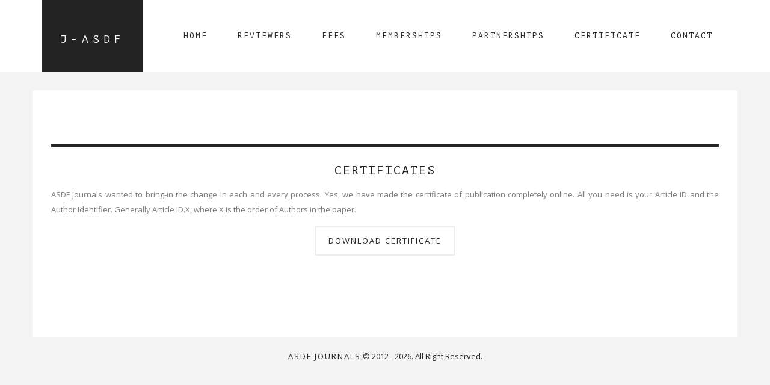

--- FILE ---
content_type: text/html
request_url: https://asdfjournals.com/certi.html
body_size: 1751
content:
<!DOCTYPE html>
<!--[if IE 8 ]><html class="ie ie8" lang="en"> <![endif]-->
<!--[if IE 9 ]><html class="ie ie9" lang="en"> <![endif]-->
<!--[if (gte IE 9)|!(IE)]><!--><html lang="en"> <!--<![endif]-->
    <head>
        <!-- Basic Page Needs -->
        <meta charset="utf-8">
        <title> ASDF Journals - Certificates </title>
        <meta http-equiv="X-UA-Compatible" content="IE=edge">
        <!-- Mobile Specific Metas -->
        <meta name="viewport" content="width=device-width, initial-scale=1, maximum-scale=1">
        <meta name="description" content=" ">
        <meta name="author" content="ASDF International">
        <!--load google fonts-->
        <link href='https://fonts.googleapis.com/css?family=PT+Mono%7cOpen+Sans:400italic,400' rel='stylesheet' type='text/css'>
        <!-- main style --> 
        <link rel="stylesheet" href="css/style.css"/>
        <link rel="stylesheet" href="css/responsive.css"/>
	<!-- fav and touch icons -->
<link rel="shortcut icon" href="img/favicon.ico" />
<meta http-equiv="Content-Type" content="text/html; charset=utf-8" /><script>
  (function(i,s,o,g,r,a,m){i['GoogleAnalyticsObject']=r;i[r]=i[r]||function(){
  (i[r].q=i[r].q||[]).push(arguments)},i[r].l=1*new Date();a=s.createElement(o),
  m=s.getElementsByTagName(o)[0];a.async=1;a.src=g;m.parentNode.insertBefore(a,m)
  })(window,document,'script','//www.google-analytics.com/analytics.js','ga');

  ga('create', 'UA-43278725-1', 'auto');
  ga('send', 'pageview');

</script>


    </head>
    <body>

        <div id="all" class="animsition">
            <!-- ////////////////////// START TOP HEADER /////////////////////// -->
            <header id="top-header" >
                <div class="container">
                    <div class="logo">
                        <h2><a href="index.html">J-ASDF</a></h2>
                    </div><!--end logo-->
                    <span id="btn-menu"><i class="fa fa-list"></i></span>
                    <nav id="main-nav">
                        <ul>
                            <li><a href="index.html">Home</a> </li>
                            <li><a href="review.html">Reviewers</a></li>
                            <li><a href="fees.html">Fees</a></li>
                            <li><a href="mems.html">Memberships</a></li>
                            <li><a href="part.html">Partnerships</a></li>
                            <li><a href="certi.html">Certificate</a></li>
                            <li><a href="contact.html">contact</a></li>
                        </ul>
                    </nav>
                </div><!--end container -->
            </header>	
            <!-- ////////////////////// END   TOP HEADER /////////////////////// -->



            <div class="container warp">

                
                <!-- ////////////////////// start    our services /////////////////////// -->
                <div class="section our-services" id="our-services">
                    <div class="row">
                        <div class="col-md-12">
                            <div class="text-blck block">
                                <div class="block-title">
                                    <h3 style="text-align:center">Certificates</h3>
                                </div><!--end title -->
                                <p style="text-align:justify">ASDF Journals wanted to bring-in the change in each and every process. Yes, we have made the certificate of publication completely online. All you need is your Article ID and the Author Identifier. Generally Article ID.X, where X is the order of Authors in the paper. </p>
                                <p style="text-align:center"><a href="#" target="_blank"><button class="success-btn">Download Certificate</button></a></p>
                            </div><!--end text-block --> 
                        </div>

                    </div><!--end row -->

                </div><!--end our services -->

                <!-- ////////////////////// end   our services /////////////////////// -->                
              
            </div><!--end warp-->


            <!-- ////////////////////// START FOOTER /////////////////////// -->
            <div id="the-footer">
                <p><a href="#">ASDF Journals</a> &copy; 2012 - <script>document.write(new Date().getFullYear())</script>. All Right Reserved.</p>
            </div>
            <!-- ////////////////////// END FOOTER /////////////////////// -->
            <!-- //////////////////////START GO UP////////////////////// -->

            <div class="go-up">
                <a href="" ><i class="fa fa-chevron-up"></i></a>    
            </div>

            <!-- //////////////////////END GO UP////////////////////// -->

        </div>

        <!--js fils-->
        <script src="js/jquery-1.11.3.min.js"></script>
        <script src="https://ajax.googleapis.com/ajax/libs/jquery/1.11.3/jquery.min.js"></script>
        <script src="js/plugins.js"></script>
        <script src="js/custom.js"></script>

    <script defer src="https://static.cloudflareinsights.com/beacon.min.js/vcd15cbe7772f49c399c6a5babf22c1241717689176015" integrity="sha512-ZpsOmlRQV6y907TI0dKBHq9Md29nnaEIPlkf84rnaERnq6zvWvPUqr2ft8M1aS28oN72PdrCzSjY4U6VaAw1EQ==" data-cf-beacon='{"version":"2024.11.0","token":"a22288248ac04ea099922694287276be","r":1,"server_timing":{"name":{"cfCacheStatus":true,"cfEdge":true,"cfExtPri":true,"cfL4":true,"cfOrigin":true,"cfSpeedBrain":true},"location_startswith":null}}' crossorigin="anonymous"></script>
</body>
</html>

--- FILE ---
content_type: text/css
request_url: https://asdfjournals.com/css/style.css
body_size: 4196
content:
/* CSS Document */

/* 
    Created on : 16/6/2015, 04:32:02 
    Author     : 
    Theme Name : thor
    Description: thor , creative HTML Template
    Version    : 1.0
    Author: mokawed
   
*/

/* ------------------------------------------ */
/*             TABLE OF CONTENTS
/* ------------------------------------------ */
/*   01 - General & Basic Styles  */
/*   02 - Header & menu & logo  */
/*   03 - main Slider  */
/*   04 - services*/
/*   05 - our portfolio*/
/*   06 - isotope & our portfolio*/
/*   07 testimonial  */
/*   08 -about us  */
/*   09 -Our team  */
/*   10 -latest news  */
/*   11 - our clients  */
/*   12 - contact us &*/
/*  Animation & Keyframes   */



@import url("bootstrap.min.css");
@import url("owl.carousel.css");
@import url("font-awesome.min.css");
@import url("jquery.fancybox.css");
@import url("vegas.min.css");
@import url("animated-handel.css");
@import url("animsition.min.css");

/* --- general --------------------- */

*{
    padding: 0;
    margin: 0;

}
body{
    background: #f4f4f4;
    font-family: 'PT Mono', monospace ;
}
.warp{
    background: #fff;
    padding: 30px;
}
/* --- typography --------------------- */
/*headings*/
h1,
h2,
h3,
h4,
h5,
h6 {
    font-family: 'PT Mono', monospace ;
    margin-bottom: 15px;
    font-weight: 400;
    line-height: 28px;
    letter-spacing: 2px;
    color: #232323;

}
h1 {
    font-size: 38px;
}
h2 {
    font-size: 24px;

}

h3 {
    font-size: 20px;
    letter-spacing: 2px;
    line-height: 24px;
}

h4 {
    font-size: 14px;
    font-weight: 400;
}

/* paragraphs */
p {
    font-size: 13px;
    line-height: 25px;
    font-family: 'Open Sans', sans-serif;
    color: #7a7c82;
    font-weight: 400;
    margin-bottom: 15px;
}

span {
    color: #63A69F;
    text-transform: uppercase

}


a{
    font-size: 13px;
    letter-spacing: 2px;
    color: #232323;
    font-weight: 400;
    text-transform: uppercase;
}

a:hover,a:focus{
    color: #63A69F;
    text-decoration: none;
    outline: none

}


ul,ol{
    margin: 0;
    padding: 0;
    list-style: none
}

.text-center{
    text-align: center !important
}
.section{
    padding: 60px 0;
}

.section-top-line{
    padding: 60px 0;
    position: relative;
    border-top: 2px solid #232323; 

}

.section-top-line:after{
    content: "";
    position: absolute;
    top: 1px;
    left: 0;
    height: 1px;
    width: 100%;
    background: #232323;
}


/*buttons*/
.primary-btn{
    border:2px solid #EDEDED;
    padding: 10px 15px;
    position: relative;
    color: #737373;
    z-index: 1;
    display: inline-block
}

.primary-btn:after{
    content: "";
    position: absolute;
    bottom: 0;
    left: 0;
    width: 100%;
    height: 100%;
    background: #232323;
    z-index: -1;
    -webkit-transform: scale(0);
    -moz-transform: scale(0);
    transform: scale(0);
    -webkit-transition: 0.2s linear;
    -moz-transition: 0.2s linear;
    transition: 0.2s linear;
}


.primary-btn:hover{
    color: #fff;
}

.primary-btn:hover:after{
    -webkit-transform: scale(1);
    -moz-transform: scale(1);
    transform: scale(1);
}


.success-btn{
    position: relative;
    text-transform: uppercase;
    background-color: #fff;
    border: 2px solid #ededed;
    padding: 10px 20px;
    font-size: 13px;
    display: inline-block;
    z-index: 1;
    letter-spacing: 2px

}

.success-btn:after{
    content: "";
    position: absolute;
    bottom: 0;
    left: 0;
    width: 100%;
    height: 100%;
    background: #63A69F;
    z-index: -1;
    -webkit-transform: scale(0);
    -moz-transform: scale(0);
    transform: scale(0);
    -webkit-transition: 0.2s linear;
    -moz-transition: 0.2s linear;
    transition: 0.2s linear;
}


.success-btn:hover{
    color: #fff;
}

.success-btn:hover:after{
    -webkit-transform: scale(1);
    -moz-transform: scale(1);
    transform: scale(1);
}

.social-links{
}

.social-links li{
    display: inline-block;
    text-align: center

}

.social-links li a{
    display: inline-block;
    width: 45px;
    height: 45px;
    border: 1px solid #ededed;
    font-size: 20px;
    line-height: 45px;
}
.social-links li a:hover{
    color: #fff;
    background: #232323
}

.social-links li a:hover i{
    -webkit-animation: toBottomFromTop 0.4s forwards;
    -moz-animation: toBottomFromTop 0.4s forwards;
    animation: toBottomFromTop 0.4s forwards;
}
/*******************************************************************
       start header
*********************************************************************/


#top-header{
    background-color: #fff;
    margin-bottom: 30px;
    position: relative;
    -webkit-transition: 0.3s linear;
    -moz-transition: 0.3s linear;
    transition: 0.3s linear;
}


.logo{
    float: left;
    padding: 51px 30px 26px;
    background-color: #232323;


}

.logo h2,.logo h2 a{
    font-size: 18px;
    letter-spacing: 7px;
    color: #FFFFFF;
    text-transform: uppercase
}

#btn-menu{
    float: right;
    margin-top: 45px;
    font-size: 20px;
    display: none;
    margin-right: 30px;
    cursor: pointer;
    background: #232323;
    width: 40px;
    height: 40px;
    text-align: center;
    color: #fff;
    line-height: 40px;
}


#main-nav{
    float: right; 
    margin-top: 39px;
}

#main-nav > ul > li{
    float: left;  
    position: relative;
    padding: 12px 25px;

}

#main-nav >  ul > li > a{
    display: block;
    position: relative;
}
/* --------- Drop Down -------- */

#main-nav  ul li ul{
    position: absolute;
    background: #232323;
    width: 200px;
    z-index: 2;
    display: none;
    top: 48px;

}
#main-nav  ul li{
    position: relative}

#main-nav  ul ul li{
    padding: 10px 20px;;
    position: relative
}

#main-nav  ul li ul a{
    color: #fff;
    display: block;
    position: relative;
    -webkit-transition: 0.2s linear;
    -moz-transition: 0.2s linear;
    transition: 0.2s linear;
}

#main-nav li ul ul{
    position: absolute;
    left: 100%;
    top: 0
}

#main-nav li:hover > ul{
    display: block
}
#main-nav  ul ul a:hover{
    padding-left: 5px;

}



/*onscrool*/

header.fixed{
    background-color: rgb(238, 238, 238) !important;
    position: fixed !important;
    z-index: 11;
    top: 0;
    left: 0;
    right: 0;
    margin-bottom: 60px;
    -webkit-transition: 0.3s linear;
    -moz-transition: 0.3s linear;
    transition: 0.3s linear;
}

header.fixed .logo{
    padding: 15px 30px 6px;

}

.fixed #main-nav{
    margin-top: 10px;
}

.fixed #btn-menu{
    margin-top: 14px;
}

/*******************************************************************
          end header
*********************************************************************/


/*******************************************************************
                 start main slider
*********************************************************************/
.main-slider{}

.main-slider li img{
    max-height: 501px;
}

.slider2 li img{
    max-height: 514px !important;

}

.main-slider .owl-prev{
    position: absolute;
    left: 0;
    bottom: 50%;
    color: #999999;
    background: #fff;
    padding: 5px 10px;
    -webkit-transition: 0.3s linear;
    -moz-transition: 0.3s linear;
    transition: 0.3s linear;

}

.main-slider .owl-next{
    position: absolute;
    right: 0;
    bottom: 50%;
    color: #999999;
    background: #fff;
    padding: 5px 10px;
    -webkit-transition: 0.3s linear;
    -moz-transition: 0.3s linear;
    transition: 0.3s linear;
}

.main-slider .owl-prev:hover,
.main-slider .owl-next:hover{
    color: #fff;
    background-color: #232323
}
/*******************************************************************
                        end main-slider
*********************************************************************/

/*******************************************************************
                       start services
*********************************************************************/


.block{
    border-top: 2px solid #232323;
    position: relative;
    padding: 30px 0;

}

.block:after{
    content: "";
    position: absolute;
    top: 1px;
    left: 0;
    height: 1px;
    width: 100%;
    background: #232323;
}

.text-blck{

}

.follow-blck{
    text-align: center
}
.follow-blck-border{
    border-left: 2px solid #ededed;
    border-right:  2px solid #ededed;
    border-bottom: 2px solid #ededed;
    margin-bottom: 30px;
}


.follow-blck .block-title h3{
    font-size: 16px;

}

.follow-blck .social-links{
    margin-bottom: 20px;
}

.block-title{
    text-transform: uppercase
}




.services-items{
    text-align: center
        ;
    margin-top: 40px;
}

.services-item{
    position: relative;
    border: 2px solid #EDEDED;
    padding: 40px 10px;
    min-height: 200px;
    -webkit-transition: 0.3s ease-in;
    -moz-transition: 0.3s ease-in;
    transition: 0.3s ease-in;

}

.services-item span{
    color: #232323;
    font-size: 30px;

}

.services-item p{
    font-family: 'PT Mono', monospace ;
    font-size: 12px;
    letter-spacing: 2px;
    color: #737373;
    margin-top: 10px;
}

.services-item:hover{
    background: #232323;
    color: #fff;
}


.services-item:hover p,.services-item:hover span{
    color: #fff;
}

/*******************************************************************
         end services
*********************************************************************/


/*******************************************************************
             start our portfolio
*********************************************************************/



.portfolioFilter ul {
    margin-top:15px;
}

.portfolioFilter ul li{
    position: relative;
    margin-bottom: 25px;
}

.portfolioFilter ul li:before{
    content: "-";
    top: 0;
    left: 0;
    margin-right: 10px
}

.portfolioFilter ul li a.current { 
    color: #63A69F;
    font-weight: bold;
    text-decoration: none
}


.portfolioContainer li{
    margin:15px 0; 
}

.portfolioContainer li .portfolio-item{
    position: relative;
    overflow: hidden
}
.portfolioContainer li .portfolio-item .mask{
    position: absolute;
    top: 10px;
    left: 10px;
    right: 10px;
    bottom: 10px;
    background-color: rgba(255,255,255,0.8);
    text-align: center;
    -webkit-transform: translateY(110%);
    -moz-transform: translateY(110%);
    transform: translateY(110%);
    -webkit-transition: 0.2s linear;
    -moz-transition: 0.2s linear;
    transition: 0.2s linear;

}

.portfolioContainer li .portfolio-item:hover .mask{
    -webkit-transform: translateY(0);
    -moz-transform: translateY(0);
    transform: translateY(0);
}

.portfolioContainer li .portfolio-item .mask h4{
    position: absolute;
    top:30%;
    left: 0;
    right: 0;
    text-transform: uppercase
}


.portfolioContainer li .portfolio-item .mask a{
    position: absolute;
    top: 50%;
    left: 52%;
    display: inline-block;
    font-size: 15px;
    height: 35px;
    width: 35px;
    line-height: 38px;
    border-radius: 50%;
    color: #fff;
    background-color: rgba(0,0,0,0.9);

}

.portfolioContainer li .portfolio-item .mask a:last-child{
    left: 34%;

}

.portfolioContainer li .portfolio-item .mask a{
    -webkit-transition: 0.3s linear;
    -moz-transition: 0.3s linear;
    transition: 0.3s linear;
}
.portfolioContainer li .portfolio-item .mask a:hover{
    background: #63A69F;

}

.isotope-hidden.isotope-item {
    pointer-events: none;
    z-index: 1;
}
.isotope,
.isotope .isotope-item {
    /* change duration value to whatever you like */

    -webkit-transition-duration: 0.8s;
    -moz-transition-duration: 0.8s;
    transition-duration: 0.8s;
}
.isotope {
    -webkit-transition-property: height, width;
    -moz-transition-property: height, width;
    transition-property: height, width;
}
.isotope .isotope-item {
    -webkit-transition-property: -webkit-transform, opacity;
    -moz-transition-property: -moz-transform, opacity;
    transition-property: transform, opacity;
}
/*******************************************************************
             end our portfolio
*********************************************************************/


/*******************************************************************
            start testimoniols
*********************************************************************/
.testimoniol{
    background:#EDEDED url("http://placehold.it/1920x948") no-repeat center center fixed;
    background-size: cover;
    position: relative;
    text-align: center;
    padding-left:160px;
    padding-right:160px;

}


.testimoniol:after{
    content: "";
    position: absolute;
    top: 0;
    left: 0;
    right: 0;
    bottom: 0;
    background: rgba(0, 0, 0, 0.7);
}


.testimoniol-slider p{
    position: relative;
    font-size: 15px;
    letter-spacing: 0px;
    color: #E9E3E3;
    font-weight: 400;
    font-style: italic;
    margin-bottom: 35px;
}


.testimoniol-slider p:after{
    font-family: FontAwesome;
    content: "\f10e";
    margin-left:  20px;
    color: #63A69F;
    font-size: 20px;

}

.testimoniol-slider p:before{
    font-family: FontAwesome;
    content: "\f10d";
    margin-right:20px;
    color: #63A69F;
    font-size: 20px;
}

.testimoniol-slider  a{
    color: #fff;

}
/*******************************************************************
                           end testimoniols
*********************************************************************/



/*******************************************************************
                         start about-us
*********************************************************************/




/*******************************************************************
                        end about-us
*********************************************************************/



/*******************************************************************
                         start our-team
*********************************************************************/
.block-title-2{
    text-align: center;
    background: #F4F4F4;
    padding: 30px 0 10px 0;
    margin-bottom: 30px;
}
.our-team{
    padding-bottom: 60px;
}

.our-team-slider{
    margin-bottom: 60px;
}

.our-team-slider li{}

.our-team-slider li .team-img{
    position: relative;
    overflow: hidden
        ;
    margin-bottom: 15px;
}

.our-team-slider li .team-img img{
    -webkit-transition: 0.3s ease-in;
    -moz-transition: 0.3s ease-in;
    transition: 0.3s ease-in;
}
.our-team-slider li .team-img .mask{
    position: absolute;
    background-color: rgba(255,255,255,.8);
    top: 20px;
    left: 20px;
    right: 20px;
    bottom: 20px;
    opacity: 0;
    transform: scale(2);
    -webkit-transform: scale(2);
    -moz-transform: scale(2);
    -webkit-transition: 0.3s linear;
    -moz-transition: 0.3s linear;
    transition: 0.3s linear;
}
.our-team-slider li .team-img:hover img{
    transform: scale(1.3);
    -webkit-transform: scale(1.3);
    -moz-transform: scale(1.3);

}
.our-team-slider li .team-img:hover .mask{
    transform: scale(1);
    -webkit-transform: scale(1);
    -moz-transform: scale(1);
    opacity: 1;

}

.our-team-slider li .team-img .mask ul{
    position: absolute;
    bottom: 45%;
    left: 0;
    right: 0;
    text-align: center
}
.our-team-slider li .team-img .mask ul li{
    display: inline-block;

}
.our-team-slider li .team-img .mask ul li a{
    display: inline-block;
    border: 1px solid #232323;
    position: relative;
    width: 35px;
    height: 35px;
    line-height: 35px;


}

.our-team-slider li .team-img .mask ul li a:hover{
    background: #232323;
    color: #fff;
}

.our-team-slider li .team-img .mask ul li a:hover i{
    -webkit-animation: toRightFromLeft 0.4s forwards;
    -moz-animation:  toRightFromLeft 0.4s forwards;
    animation:  toRightFromLeft 0.4s forwards;
}


.team-info p{
    margin-bottom: 0;

}
.we-are{
    background: url("http://placehold.it/1920x948")center center fixed;
    background-size: cover;
    text-align: center;
    position: relative;
    padding: 100px 0
}

.we-are:after{
    content: "";
    position: absolute;
    background-color: rgba(0,0,0,0.8);
    top: 0;
    left: 0;
    right: 0;
    bottom: 0;
    z-index: 1
}


.we-are h3{
    color: #fff;
    position: relative;
    z-index: 2
}
/*******************************************************************
                        end our-team
*********************************************************************/



/*******************************************************************
                        start latest-news
*********************************************************************/
.latest-news {
    padding-bottom: 0
}

.latest-news .block-title {
    margin-bottom: 30px;
}

.gallary-post .owl-next,
.post-slide .owl-next{
    position: absolute;
    bottom: 2%;
    left: 53%;
    background: #fff;
    padding: 4px 9px;
    text-transform: uppercase ;
    -webkit-transition: 0.2s linear;
    -moz-transition: 0.2s linear;
    transition: 0.2s linear;
}



.gallary-post .owl-prev,
.post-slide .owl-prev{
    position: absolute;
    bottom: 2%;
    right: 50%;
    background: #fff;
    padding: 4px 9px;
    text-transform: uppercase 





}
.gallary-post .owl-next:hover,
.gallary-post .owl-prev:hover,
.post-slide .owl-next:hover,
.post-slide .owl-prev:hover{
    background: #232323;
    color: #fff;
}


.news-item-img{
    margin-bottom: 30px;
}

.news-item-img iframe{
    width: 100%;
    min-height: 233px;

}

.news-item h4{
    margin-bottom: 5px;

}

.news-item .post-meta{
    margin-bottom: 15px;
}

.news-item .post-meta p{
    font-family: 'PT Mono', monospace ;
    margin: 0

}

/*******************************************************************
                        end latest-news
*********************************************************************/


/*******************************************************************
                        start our-clients-slider
*********************************************************************/
.owl-dots{
    text-align: center;
    margin-top: 20px;
}
.our-clients-slider .owl-dot,
.our-team-slider .owl-dot {
    width: 15px;
    height: 15px;
    border: 1px solid #ADADAD;
    display: inline-block;
    margin-left: 10px;
}

.our-clients-slider .owl-dot.active,
.our-team-slider .owl-dot.active{
    background: #ADADAD
}

/*******************************************************************
                        end our-clients-slider
*********************************************************************/


/*******************************************************************
                       start contact us
*********************************************************************/

.contact-us{
    padding-bottom: 0
}
.contact-us .block-title{
    margin-bottom: 40px;
}
input{
    width: 100%;
    margin-bottom: 15px;
    padding: 10px;
    border: 2px solid #EDEDED;
    outline: none;
    position: relative

}


textarea{
    width: 100%;
    padding: 10px;
    border: 2px solid #EDEDED;
    height: 175px;
    resize: none;
    margin-bottom: 10px;
    outline: none
}

#map {
    max-width: 100%;
    height: 200px;
    margin-top: 60px;
}
/*******************************************************************
                        end  contact us
*********************************************************************/


/*******************************************************************
                   Start blog  pages
*********************************************************************/
.page-title{
    background: fixed;
    background-size: cover;
    padding: 80px 0;
    position: relative;
    z-index: 1;
    margin-bottom: 30px ;

}
.page-title:after{
    content: "";
    position: absolute;
    top: 0;
    left: 0;
    right: 0;
    bottom: 0;
    background-color: rgba(0,0,0,.7);
    z-index: -1
}

.page-title h2{
    color: #fff;
    font-size: 50px
}
.blog-post{
    margin-bottom: 30px;
}

.post h3 a{
    margin-top: 20px;
    font-size: 16px;
    display: block
}

.post .post-meta p a{
    color:#63A69F
}

.post iframe{
    width: 100%;
    height: 226px;
    border: 0;
}

.blog-post-2{
    overflow: hidden;
    margin-bottom: 30px;
    background-color: #F4F4F4;
    padding: 20px 0;
    border-radius: 4px;
}
.blog-post-2 h3 ,
.blog-post-2 h3 a{
    margin: 0 0 10px 0;
}

.blog-post-2 a.primary-btn{
    float: right;
    margin-top: -42px;
}

/*******************************************************************
                  end blog  pages
*********************************************************************/



/*******************************************************************
                   Start single post page
*********************************************************************/
.single-post-img img{
    max-height: 500px;
    margin-bottom: 15px;
}
.single-post-img iframe {
    max-width: 100%;
    max-height: 500px;

}

.single-post-meta span,.single-post-meta i,.single-post-meta a{
    margin-right:  10px;
}
.single-post-img .owl-prev{
    position: absolute;
    left: 0;
    bottom: 50%;
    color: #999999;
    padding: 5px 17px;    font-size: 17px;
    background: #fff;
    -webkit-transition: 0.3s linear;
    -moz-transition: 0.3s linear;
    transition: 0.3s linear;
}

.single-post-img .owl-next{
    position: absolute;
    right: 0;
    bottom: 50%;
    color: #999999;
    background: #fff;
    padding: 5px 17px;
    font-size: 17px;
    -webkit-transition: 0.3s linear;
    -moz-transition: 0.3s linear;
    transition: 0.3s linear;
}

.single-post-img .owl-prev:hover,
.single-post-img .owl-next:hover{
    color: #fff;
    background-color: #232323
}

.comments-area{
    background: #f4f4f4 ;
    padding: 20px;
    margin-top: 40px;
    -webkit-box-shadow: 0 0 5px 0 #eeeeee;
    -moz-box-shadow: 0 0 5px 0 #eeeeee;
    box-shadow: 0 0 5px 0 #eeeeee;
}

.comments-list li{
    border-top: 1px solid #ADADAD;
    padding: 15px 0 0 10px;

}

.comments-list li .comment-head{
    margin-bottom: 15px;
}

.comments-list li .reply-link{
    float: right;
    padding: 10px 25px;
    background-color: #232323;
    color: #fff;
    -webkit-transition: 0.3s linear;
    -moz-transition: 0.3s linear;
    -o-transition: 0.3s linear;
    transition: 0.3s linear;
}

.comments-list li .reply-link:hover{
    background: #63A69F;
}


.comments-list li .avatar{
    float: left;
    margin-right: 15px;
    border: 1px solid #232323;
}

.comments-list li .avatar img{
    width: 90px;
    height: 90px;
}

.comments-list li .commenter {
    margin-top: 10px;
}
.comments-list li .commenter h4{
    margin-bottom: 0

}
.comments-list li ol,.comments-list li ul{
    margin-left: 100px;
}


.comments-form{
    margin-top: 40px;
    background-color: #f4f4f4;
    padding: 20px;
    -webkit-box-shadow: 0 0 5px 0 #eeeeee;
    -moz-box-shadow: 0 0 5px 0 #eeeeee;
    box-shadow: 0 0 5px 0 #eeeeee;
}
/*******************************************************************
                   End single post page
*********************************************************************/



/*******************************************************************
                   start footer
*********************************************************************/
#the-footer{
    text-align: center;
    background: #f4f4f4;
    padding: 20px 0 5px 0 ;
}

#the-footer p {
    color: #232323
}

/*******************************************************************
                        end  footer
*********************************************************************/

/*******************************************************************
                        end  go up
*********************************************************************/


.go-up{

    display: none;
    position: fixed;
    width: 50px;
    height: 50px;
    line-height: 50px;
    font-size: 15px;
    right: 8px;
    bottom: 100px;
    background: #232323;
    cursor: pointer;
    text-align: center;
    z-index: 9999;
    color: #ffffff;
    border-radius: 4px;
    -webkit-border-radius: 4px;
    -moz-border-radius: 4px;
    transition: 0.3s linear;
    -webkit-transition: 0.3s linear;
    -moz-transition: 0.3s linear;
}

.go-up:hover{

    background-color: #1a1a1a;
}

.go-up i{
    color: #ffffff;
}
.go-up:hover i{
    -webkit-animation: toBottomFromTop 0.4s forwards;
    -moz-animation: toBottomFromTop 0.4s forwards;
    animation: toBottomFromTop 0.4s forwards;

}





/*******************************************************************
                   keyframes
*********************************************************************/

/*to bottom*/
@-webkit-keyframes toBottomFromTop {
    49% {
        -webkit-transform: translateY(100%);
    }
    50% {
        opacity: 0;
        -webkit-transform: translateY(-100%);
    }
    51% {
        opacity: 1;
    }
}
@-moz-keyframes toBottomFromTop {
    49% {
        -moz-transform: translateY(100%);
    }
    50% {
        opacity: 0;
        -moz-transform: translateY(-100%);
    }
    51% {
        opacity: 1;
    }
}
@keyframes toBottomFromTop {
    49% {
        transform: translateY(100%);
    }
    50% {
        opacity: 0;
        transform: translateY(-100%);
    }
    51% {
        opacity: 1;
    }
}


/*to right*/


@-webkit-keyframes toRightFromLeft {
    49% {
        -webkit-transform: translate(100%);
    }
    50% {
        opacity: 0;
        -webkit-transform: translate(-100%);
    }
    51% {
        opacity: 1;
    }
}
@-moz-keyframes toRightFromLeft {
    49% {
        -moz-transform: translate(100%);
    }
    50% {
        opacity: 0;
        -moz-transform: translate(-100%);
    }
    51% {
        opacity: 1;
    }
}
@keyframes toRightFromLeft {
    49% {
        transform: translate(100%);
    }
    50% {
        opacity: 0;
        transform: translate(-100%);
    }
    51% {
        opacity: 1;
    }
}


/* bounceY*/

@keyframes bounceY {
    0% { transform: translateY(-205px);}
    40% { transform: translateY(-100px);}
    65% { transform: translateY(-52px);}
    82% { transform: translateY(-25px);}
    92% { transform: translateY(-12px);}
    55%, 75%, 87%, 97%, 100% { transform: translateY(0px);}
}


@-moz-keyframes bounceY {
    0% { -moz-transform: translateY(-205px);}
    40% { -moz-transform: translateY(-100px);}
    65% { -moz-transform: translateY(-52px);}
    82% { -moz-transform: translateY(-25px);}
    92% { -moz-transform: translateY(-12px);}
    55%, 75%, 87%, 97%, 100% { -moz-transform: translateY(0px);}
}



@-webkit-keyframes  bounceY {
    0% { -webkit-transform: translateY(-205px);}
    40% { -webkit-transform: translateY(-100px);}
    65% { -webkit-transform: translateY(-52px);}
    82% { -webkit-transform: translateY(-25px);}
    92% { -webkit-transform: translateY(-12px);}
    55%, 75%, 87%, 97%, 100% { -webkit-transform: translateY(0px);}
}

#video-bg{
    position: relative;
    overflow: hidden;
}

/*#video-bg  > .overlay{
    position: absolute;
    content:'';
    background:  url(../img/overlay.png)repeat;
    top: 0;
    left: 0;
    right: 0;
    bottom: 0;
    height: 100%;
    width: 100%;
    z-index: 3

}*/
#video-bg #background{
    max-width: 100%;
    height: auto;
}

.vegas-overlay {
    opacity: .2;
}

.slider-bg,.banner{
    text-align: center;
    background-size: cover;
    height: 500px;
    max-width: 100%;
    position: relative
}

.slider-bg .vegas-slide:after{
    content:"";
    position: absolute;
    left: 0;
    top: 0;
    right: 0;
    bottom: 0;
    background-color: rgba(0,0,0,0.5)

}

/*parallax*/
.banner{
    min-height: 500px;
    padding-top: 150px;
    overflow: hidden;
    position: relative
}
.banner h1{
    color:#63A69F;
    font-weight: bold;
    margin-top: 50px;
    margin-bottom: 60px;
    text-transform: uppercase;
    letter-spacing: 5px
}
.banner p{
    color: #fff
}

.btn-group a{
    margin: 5px 10px
}

.btn-group .primary-btn{
    color: #fff
}
.parallax-1{
    background-size: cover;
}
.parallax-2,
.rotate-sec{
    position: relative;
    z-index: 1;
}
.parallax-2:after,
.rotate-sec:after{
    content: '';
    position: absolute;
    top: 0;
    left: 0;
    right: 0;
    bottom: 0;
    background-color: rgba(0,0,0,0.6);
    z-index: -1;
}
.parallax-zoom-blur{
    overflow: hidden;
    position: relative;
    z-index: 1

}
.parallax-zoom-blur img {
    width: 100%;
    max-width: none;
    position: absolute;
    top: 0%;
    left: 50%;
    -webkit-transform: translate(-50%,0px);
    -ms-transform: translate(-50%,0px);
    transform: translate(-50%,0px);
    z-index: -1

}

.slider-bg p{
    color: #fff;
    margin-top: 150px;

}

.slider-bg h1{
    color:#63A69F;
    font-weight: bold;
    margin-top: 50px;
    margin-bottom: 40px;
}
.slider-bg a  {
    margin: 10px;

}
.vegas-timer-progress {
    background: #fff;
}

@-webkit-keyframes pulse {
    0% {
        -webkit-transform: scale(0.8);
        transform: scale(0.8);
    }
    50% {
        -webkit-transform: scale(1);
        transform: scale(1);
    }
    100% {
        -webkit-transform: scale(0.8);
        transform: scale(0.8);
    }
}

@keyframes pulse {
    0% {
        -webkit-transform: scale(0.8);
        transform: scale(0.8);
    }
    50% {
        -webkit-transform: scale(1);
        transform: scale(1);
    }
    100% {
        -webkit-transform: scale(0.8);
        transform: scale(0.8);
    }
}



--- FILE ---
content_type: text/css
request_url: https://asdfjournals.com/css/responsive.css
body_size: -35
content:
@media screen and (max-width: 991px) {

    #btn-menu{
        display: block;
    }
    #main-nav{
        display: none;
        background: #63A69F;
        width: 100%;
        margin-top: 0
    }

    #main-nav ul {
        top: 20px;
        left: 0;
        right: 0;
        margin: 0 auto
    }
    #main-nav ul li{
        float: none
    }

    #main-nav > ul > li > a{
        color: #ffffff;
        text-align: center
    }


    .testimoniol{
        padding-left:  0;
        padding-right: 0
    }

    .img-blck,.services-item{
        margin-bottom: 30px;
    }

    .video-bg h1,.banner h1{
        font-size: 26px;
    }

    .blog-post-2 img{
        margin-bottom: 20px
    }
    .blog-post-2 iframe{
        margin-bottom:15px
    }
}

@media screen and (max-width:800px) {

    .page-title h2{
        font-size: 25px
    }
    .blog-post-2 a.primary-btn{
        float: none;
        margin-top: 0;
    }
}

--- FILE ---
content_type: text/javascript
request_url: https://asdfjournals.com/js/custom.js
body_size: 1871
content:
(function ($) {
    "use strict";
    $(function () {
        $('a[href*=#]:not([href=#])').on('click', function () {
            if (location.pathname.replace(/^\//, '') == this.pathname.replace(/^\//, '') && location.hostname == this.hostname) {
                var target = $(this.hash);
                target = target.length ? target : $('[name=' + this.hash.slice(1) + ']');
                if (target.length) {
                    $('html,body').animate({
                        scrollTop: target.offset().top
                    }, 1000);
                    return false;
                }
            }
        });
    });


    /*fixed nav on scroll*/
    $(window).scroll(function () {
        if ($(window).scrollTop() > 120) {
            $('#top-header').addClass('fixed ');
        }
        else {
            $('#top-header').removeClass('fixed');

        }
    });



    $(window).scroll(function () {
        var scroll = $(window).scrollTop();
        $(".parallax-zoom-blur img").css({
            width: (100 + scroll / 10) + "%",
            top: -(scroll / 10) + "%",
            "-webkit-filter": "blur(" + (scroll / 100) + "px)",
            filter: "blur(" + (scroll / 100) + "px)"
        });
    });

    //menu hover
    $(function () {

        $('#main-nav ul').find('ul').show().hide();
        $('#main-nav  li').hover(function () {
            $(this).children('ul').stop().fadeIn(300);
        }, function () {
            $(this).children('ul').stop().fadeOut('fast');
        });
    });


    $('#btn-menu').on('click', function () {
        $('#main-nav').slideToggle(300);
        $("i", this).toggleClass("fa-list fa-close ");
    });

    $(window).on('resize', function () {
        var win = $(this); //this = window
        if (win.width() >= 1000) {
            $('#main-nav').css({
                display: 'block'
            });
        }
    });




//main-slider
    $('.main-slider').owlCarousel({
        items: 1,
        rtl: true,
        nav: true,
        dots: false,
        navText: [
            "PREV",
            'NEXT'
        ]
    });
    //testimoniol-slider
    $('.testimoniol-slider').owlCarousel({
        items: 1,
        trl: true,
        margin: 30,
        stagePadding: 30,
        smartSpeed: 450
    });
//our-team-slider
    $('.our-team-slider').owlCarousel({
        margin: 30,
        responsiveClass: true,
        trl: true,
        loop: true,
        responsive: {
            0: {
                items: 1
            },
            600: {
                items: 2
            },
            1000: {
                items: 3,
                loop: false
            }
        }
    });
//our-clients-slider
    $('.our-clients-slider').owlCarousel({
        margin: 30,
        trl: true,
        lazyLoad: false,
        responsiveClass: true,
        responsive: {
            400: {
                items: 1
            },
            600: {
                items: 2
            },
            1000: {
                items: 2
            }
        }
    });
    $('.gallary-post ul,.post-slide ul').owlCarousel({
        margin: 30,
        trl: true,
        items: 1,
        nav: true,
        navText: [
            '<i class="fa fa-angle-double-left"></i>',
            '<i class="fa fa-angle-double-right"></i>'
        ]
    });
    $('.single-post-img').owlCarousel({
        margin: 5,
        autoplay: true,
        trl: true,
        items: 1,
        nav: true, navText: [
            '<i class="fa fa-angle-double-left"></i>',
            '<i class="fa fa-angle-double-right"></i>'
        ]
    });



    // page transitions
    $(".animsition").animsition({
        inClass: 'fade-in-down-sm',
        outClass: 'fade-out-down-sm',
        inDuration: 2000,
        outDuration: 800,
        // linkElement           :   '.animsition-link',
        loading: true,
        loadingParentElement: 'body', //animsition wrapper element
        loadingClass: 'animsition-loading',
        unSupportCss: ['animation-duration',
            '-webkit-animation-duration',
            '-o-animation-duration'
        ],
        overlay: false,
        overlayClass: 'animsition-overlay-slide',
        overlayParentElement: 'body'
    });

//lighbox
    $('.sb').fancybox();

//isotope portfolio
    $(window).load(function () {
        var $container = $('.portfolioContainer');
        $container.isotope({
            filter: '*',
            animationOptions: {
                duration: 750,
                easing: 'linear',
                queue: false
            }
        });
        $('.portfolioFilter a').on('click', function () {
            $('.portfolioFilter .current').removeClass('current');
            $(this).addClass('current');
            var selector = $(this).attr('data-filter');
            $container.isotope({
                filter: selector,
                animationOptions: {
                    duration: 750,
                    easing: 'linear',
                    queue: false
                }
            });
            return false;
        });
    });


// google map
// When the window has finished loading create our google map below
    google.maps.event.addDomListener(window, 'load', init);
    function init() {
        // Basic options for a simple Google Map
        // For more options see: https://developers.google.com/maps/documentation/javascript/reference#MapOptions
        var mapOptions = {
            // How zoomed in you want the map to start at (always required)
            zoom: 11,
            // The latitude and longitude to center the map (always required)
            center: new google.maps.LatLng(40.6700, -73.9400), // New York

            // How you would like to style the map. 
            // This is where you would paste any style found on Snazzy Maps.
            styles: [{"featureType": "landscape", "stylers": [{"saturation": -100}, {"lightness": 65}, {"visibility": "on"}]}, {"featureType": "poi", "stylers": [{"saturation": -100}, {"lightness": 51}, {"visibility": "simplified"}]}, {"featureType": "road.highway", "stylers": [{"saturation": -100}, {"visibility": "simplified"}]}, {"featureType": "road.arterial", "stylers": [{"saturation": -100}, {"lightness": 30}, {"visibility": "on"}]}, {"featureType": "road.local", "stylers": [{"saturation": -100}, {"lightness": 40}, {"visibility": "on"}]}, {"featureType": "transit", "stylers": [{"saturation": -100}, {"visibility": "simplified"}]}, {"featureType": "administrative.province", "stylers": [{"visibility": "off"}]}, {"featureType": "water", "elementType": "labels", "stylers": [{"visibility": "on"}, {"lightness": -25}, {"saturation": -100}]}, {"featureType": "water", "elementType": "geometry", "stylers": [{"hue": "#ffff00"}, {"lightness": -25}, {"saturation": -97}]}]
        };
        // Get the HTML DOM element that will contain your map 
        // We are using a div with id="map" seen below in the <body>
        var mapElement = document.getElementById('map');
        // Create the Google Map using our element and options defined above
        var map = new google.maps.Map(mapElement, mapOptions);
        // Let's also add a marker while we're at it
        var marker = new google.maps.Marker({
            position: new google.maps.LatLng(40.6700, -73.9400),
            map: map,
            title: 'Snazzy!'
        });
    }

    // Sections backgrounds
    var pageSection = $("div,section");
    pageSection.each(function (indx) {

        if ($(this).attr("data-background")) {
            $(this).css("background-image", "url(" + $(this).data("background") + ")");
        }
    });

    // Parallax        
    $(".parallax-1").parallax("50%", -1);


//parallax2
    $('.parallax-2').mousemove(function (e) {
        var x = (e.pageX * -0.3 / 2), y = (e.pageY * -1 / 2);
        $(this).css('background-position', x + 'px ' + y + 'px');
    });


// to top
    $(window).scroll(function () {
        if ($(this).scrollTop() > 400) {
            $('.go-up').fadeIn();
        } else {
            $('.go-up').fadeOut();
        }
    });
    $('.go-up').on('click', function () {
        $("html, body").animate({
            scrollTop: 0
        }, 600);
        return false;
    });
})(jQuery); //end

--- FILE ---
content_type: text/plain
request_url: https://www.google-analytics.com/j/collect?v=1&_v=j102&a=813191663&t=pageview&_s=1&dl=https%3A%2F%2Fasdfjournals.com%2Fcerti.html&ul=en-us%40posix&dt=ASDF%20Journals%20-%20Certificates&sr=1280x720&vp=1280x720&_u=IEBAAEABAAAAACAAI~&jid=314043777&gjid=466334322&cid=760271919.1769880972&tid=UA-43278725-1&_gid=1784363553.1769880972&_r=1&_slc=1&z=1391489748
body_size: -451
content:
2,cG-NKWBF6YT55